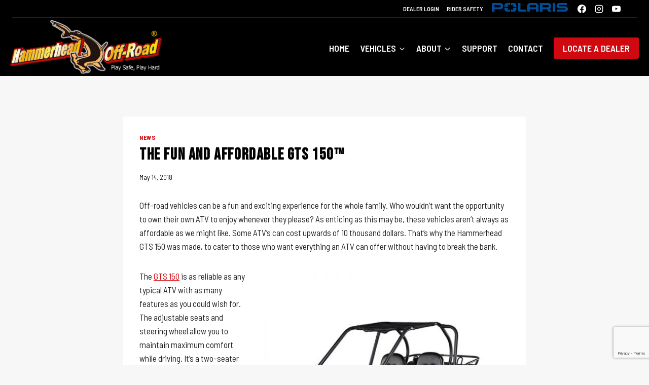

--- FILE ---
content_type: text/html; charset=utf-8
request_url: https://www.google.com/recaptcha/api2/anchor?ar=1&k=6LcyKZ8UAAAAAJQLilC1m39YH8I9ks0aas2eb9TZ&co=aHR0cHM6Ly93d3cuaGFtbWVyaGVhZG9mZnJvYWQuY29tOjQ0Mw..&hl=en&v=PoyoqOPhxBO7pBk68S4YbpHZ&size=invisible&anchor-ms=20000&execute-ms=30000&cb=wad57b14sb94
body_size: 49059
content:
<!DOCTYPE HTML><html dir="ltr" lang="en"><head><meta http-equiv="Content-Type" content="text/html; charset=UTF-8">
<meta http-equiv="X-UA-Compatible" content="IE=edge">
<title>reCAPTCHA</title>
<style type="text/css">
/* cyrillic-ext */
@font-face {
  font-family: 'Roboto';
  font-style: normal;
  font-weight: 400;
  font-stretch: 100%;
  src: url(//fonts.gstatic.com/s/roboto/v48/KFO7CnqEu92Fr1ME7kSn66aGLdTylUAMa3GUBHMdazTgWw.woff2) format('woff2');
  unicode-range: U+0460-052F, U+1C80-1C8A, U+20B4, U+2DE0-2DFF, U+A640-A69F, U+FE2E-FE2F;
}
/* cyrillic */
@font-face {
  font-family: 'Roboto';
  font-style: normal;
  font-weight: 400;
  font-stretch: 100%;
  src: url(//fonts.gstatic.com/s/roboto/v48/KFO7CnqEu92Fr1ME7kSn66aGLdTylUAMa3iUBHMdazTgWw.woff2) format('woff2');
  unicode-range: U+0301, U+0400-045F, U+0490-0491, U+04B0-04B1, U+2116;
}
/* greek-ext */
@font-face {
  font-family: 'Roboto';
  font-style: normal;
  font-weight: 400;
  font-stretch: 100%;
  src: url(//fonts.gstatic.com/s/roboto/v48/KFO7CnqEu92Fr1ME7kSn66aGLdTylUAMa3CUBHMdazTgWw.woff2) format('woff2');
  unicode-range: U+1F00-1FFF;
}
/* greek */
@font-face {
  font-family: 'Roboto';
  font-style: normal;
  font-weight: 400;
  font-stretch: 100%;
  src: url(//fonts.gstatic.com/s/roboto/v48/KFO7CnqEu92Fr1ME7kSn66aGLdTylUAMa3-UBHMdazTgWw.woff2) format('woff2');
  unicode-range: U+0370-0377, U+037A-037F, U+0384-038A, U+038C, U+038E-03A1, U+03A3-03FF;
}
/* math */
@font-face {
  font-family: 'Roboto';
  font-style: normal;
  font-weight: 400;
  font-stretch: 100%;
  src: url(//fonts.gstatic.com/s/roboto/v48/KFO7CnqEu92Fr1ME7kSn66aGLdTylUAMawCUBHMdazTgWw.woff2) format('woff2');
  unicode-range: U+0302-0303, U+0305, U+0307-0308, U+0310, U+0312, U+0315, U+031A, U+0326-0327, U+032C, U+032F-0330, U+0332-0333, U+0338, U+033A, U+0346, U+034D, U+0391-03A1, U+03A3-03A9, U+03B1-03C9, U+03D1, U+03D5-03D6, U+03F0-03F1, U+03F4-03F5, U+2016-2017, U+2034-2038, U+203C, U+2040, U+2043, U+2047, U+2050, U+2057, U+205F, U+2070-2071, U+2074-208E, U+2090-209C, U+20D0-20DC, U+20E1, U+20E5-20EF, U+2100-2112, U+2114-2115, U+2117-2121, U+2123-214F, U+2190, U+2192, U+2194-21AE, U+21B0-21E5, U+21F1-21F2, U+21F4-2211, U+2213-2214, U+2216-22FF, U+2308-230B, U+2310, U+2319, U+231C-2321, U+2336-237A, U+237C, U+2395, U+239B-23B7, U+23D0, U+23DC-23E1, U+2474-2475, U+25AF, U+25B3, U+25B7, U+25BD, U+25C1, U+25CA, U+25CC, U+25FB, U+266D-266F, U+27C0-27FF, U+2900-2AFF, U+2B0E-2B11, U+2B30-2B4C, U+2BFE, U+3030, U+FF5B, U+FF5D, U+1D400-1D7FF, U+1EE00-1EEFF;
}
/* symbols */
@font-face {
  font-family: 'Roboto';
  font-style: normal;
  font-weight: 400;
  font-stretch: 100%;
  src: url(//fonts.gstatic.com/s/roboto/v48/KFO7CnqEu92Fr1ME7kSn66aGLdTylUAMaxKUBHMdazTgWw.woff2) format('woff2');
  unicode-range: U+0001-000C, U+000E-001F, U+007F-009F, U+20DD-20E0, U+20E2-20E4, U+2150-218F, U+2190, U+2192, U+2194-2199, U+21AF, U+21E6-21F0, U+21F3, U+2218-2219, U+2299, U+22C4-22C6, U+2300-243F, U+2440-244A, U+2460-24FF, U+25A0-27BF, U+2800-28FF, U+2921-2922, U+2981, U+29BF, U+29EB, U+2B00-2BFF, U+4DC0-4DFF, U+FFF9-FFFB, U+10140-1018E, U+10190-1019C, U+101A0, U+101D0-101FD, U+102E0-102FB, U+10E60-10E7E, U+1D2C0-1D2D3, U+1D2E0-1D37F, U+1F000-1F0FF, U+1F100-1F1AD, U+1F1E6-1F1FF, U+1F30D-1F30F, U+1F315, U+1F31C, U+1F31E, U+1F320-1F32C, U+1F336, U+1F378, U+1F37D, U+1F382, U+1F393-1F39F, U+1F3A7-1F3A8, U+1F3AC-1F3AF, U+1F3C2, U+1F3C4-1F3C6, U+1F3CA-1F3CE, U+1F3D4-1F3E0, U+1F3ED, U+1F3F1-1F3F3, U+1F3F5-1F3F7, U+1F408, U+1F415, U+1F41F, U+1F426, U+1F43F, U+1F441-1F442, U+1F444, U+1F446-1F449, U+1F44C-1F44E, U+1F453, U+1F46A, U+1F47D, U+1F4A3, U+1F4B0, U+1F4B3, U+1F4B9, U+1F4BB, U+1F4BF, U+1F4C8-1F4CB, U+1F4D6, U+1F4DA, U+1F4DF, U+1F4E3-1F4E6, U+1F4EA-1F4ED, U+1F4F7, U+1F4F9-1F4FB, U+1F4FD-1F4FE, U+1F503, U+1F507-1F50B, U+1F50D, U+1F512-1F513, U+1F53E-1F54A, U+1F54F-1F5FA, U+1F610, U+1F650-1F67F, U+1F687, U+1F68D, U+1F691, U+1F694, U+1F698, U+1F6AD, U+1F6B2, U+1F6B9-1F6BA, U+1F6BC, U+1F6C6-1F6CF, U+1F6D3-1F6D7, U+1F6E0-1F6EA, U+1F6F0-1F6F3, U+1F6F7-1F6FC, U+1F700-1F7FF, U+1F800-1F80B, U+1F810-1F847, U+1F850-1F859, U+1F860-1F887, U+1F890-1F8AD, U+1F8B0-1F8BB, U+1F8C0-1F8C1, U+1F900-1F90B, U+1F93B, U+1F946, U+1F984, U+1F996, U+1F9E9, U+1FA00-1FA6F, U+1FA70-1FA7C, U+1FA80-1FA89, U+1FA8F-1FAC6, U+1FACE-1FADC, U+1FADF-1FAE9, U+1FAF0-1FAF8, U+1FB00-1FBFF;
}
/* vietnamese */
@font-face {
  font-family: 'Roboto';
  font-style: normal;
  font-weight: 400;
  font-stretch: 100%;
  src: url(//fonts.gstatic.com/s/roboto/v48/KFO7CnqEu92Fr1ME7kSn66aGLdTylUAMa3OUBHMdazTgWw.woff2) format('woff2');
  unicode-range: U+0102-0103, U+0110-0111, U+0128-0129, U+0168-0169, U+01A0-01A1, U+01AF-01B0, U+0300-0301, U+0303-0304, U+0308-0309, U+0323, U+0329, U+1EA0-1EF9, U+20AB;
}
/* latin-ext */
@font-face {
  font-family: 'Roboto';
  font-style: normal;
  font-weight: 400;
  font-stretch: 100%;
  src: url(//fonts.gstatic.com/s/roboto/v48/KFO7CnqEu92Fr1ME7kSn66aGLdTylUAMa3KUBHMdazTgWw.woff2) format('woff2');
  unicode-range: U+0100-02BA, U+02BD-02C5, U+02C7-02CC, U+02CE-02D7, U+02DD-02FF, U+0304, U+0308, U+0329, U+1D00-1DBF, U+1E00-1E9F, U+1EF2-1EFF, U+2020, U+20A0-20AB, U+20AD-20C0, U+2113, U+2C60-2C7F, U+A720-A7FF;
}
/* latin */
@font-face {
  font-family: 'Roboto';
  font-style: normal;
  font-weight: 400;
  font-stretch: 100%;
  src: url(//fonts.gstatic.com/s/roboto/v48/KFO7CnqEu92Fr1ME7kSn66aGLdTylUAMa3yUBHMdazQ.woff2) format('woff2');
  unicode-range: U+0000-00FF, U+0131, U+0152-0153, U+02BB-02BC, U+02C6, U+02DA, U+02DC, U+0304, U+0308, U+0329, U+2000-206F, U+20AC, U+2122, U+2191, U+2193, U+2212, U+2215, U+FEFF, U+FFFD;
}
/* cyrillic-ext */
@font-face {
  font-family: 'Roboto';
  font-style: normal;
  font-weight: 500;
  font-stretch: 100%;
  src: url(//fonts.gstatic.com/s/roboto/v48/KFO7CnqEu92Fr1ME7kSn66aGLdTylUAMa3GUBHMdazTgWw.woff2) format('woff2');
  unicode-range: U+0460-052F, U+1C80-1C8A, U+20B4, U+2DE0-2DFF, U+A640-A69F, U+FE2E-FE2F;
}
/* cyrillic */
@font-face {
  font-family: 'Roboto';
  font-style: normal;
  font-weight: 500;
  font-stretch: 100%;
  src: url(//fonts.gstatic.com/s/roboto/v48/KFO7CnqEu92Fr1ME7kSn66aGLdTylUAMa3iUBHMdazTgWw.woff2) format('woff2');
  unicode-range: U+0301, U+0400-045F, U+0490-0491, U+04B0-04B1, U+2116;
}
/* greek-ext */
@font-face {
  font-family: 'Roboto';
  font-style: normal;
  font-weight: 500;
  font-stretch: 100%;
  src: url(//fonts.gstatic.com/s/roboto/v48/KFO7CnqEu92Fr1ME7kSn66aGLdTylUAMa3CUBHMdazTgWw.woff2) format('woff2');
  unicode-range: U+1F00-1FFF;
}
/* greek */
@font-face {
  font-family: 'Roboto';
  font-style: normal;
  font-weight: 500;
  font-stretch: 100%;
  src: url(//fonts.gstatic.com/s/roboto/v48/KFO7CnqEu92Fr1ME7kSn66aGLdTylUAMa3-UBHMdazTgWw.woff2) format('woff2');
  unicode-range: U+0370-0377, U+037A-037F, U+0384-038A, U+038C, U+038E-03A1, U+03A3-03FF;
}
/* math */
@font-face {
  font-family: 'Roboto';
  font-style: normal;
  font-weight: 500;
  font-stretch: 100%;
  src: url(//fonts.gstatic.com/s/roboto/v48/KFO7CnqEu92Fr1ME7kSn66aGLdTylUAMawCUBHMdazTgWw.woff2) format('woff2');
  unicode-range: U+0302-0303, U+0305, U+0307-0308, U+0310, U+0312, U+0315, U+031A, U+0326-0327, U+032C, U+032F-0330, U+0332-0333, U+0338, U+033A, U+0346, U+034D, U+0391-03A1, U+03A3-03A9, U+03B1-03C9, U+03D1, U+03D5-03D6, U+03F0-03F1, U+03F4-03F5, U+2016-2017, U+2034-2038, U+203C, U+2040, U+2043, U+2047, U+2050, U+2057, U+205F, U+2070-2071, U+2074-208E, U+2090-209C, U+20D0-20DC, U+20E1, U+20E5-20EF, U+2100-2112, U+2114-2115, U+2117-2121, U+2123-214F, U+2190, U+2192, U+2194-21AE, U+21B0-21E5, U+21F1-21F2, U+21F4-2211, U+2213-2214, U+2216-22FF, U+2308-230B, U+2310, U+2319, U+231C-2321, U+2336-237A, U+237C, U+2395, U+239B-23B7, U+23D0, U+23DC-23E1, U+2474-2475, U+25AF, U+25B3, U+25B7, U+25BD, U+25C1, U+25CA, U+25CC, U+25FB, U+266D-266F, U+27C0-27FF, U+2900-2AFF, U+2B0E-2B11, U+2B30-2B4C, U+2BFE, U+3030, U+FF5B, U+FF5D, U+1D400-1D7FF, U+1EE00-1EEFF;
}
/* symbols */
@font-face {
  font-family: 'Roboto';
  font-style: normal;
  font-weight: 500;
  font-stretch: 100%;
  src: url(//fonts.gstatic.com/s/roboto/v48/KFO7CnqEu92Fr1ME7kSn66aGLdTylUAMaxKUBHMdazTgWw.woff2) format('woff2');
  unicode-range: U+0001-000C, U+000E-001F, U+007F-009F, U+20DD-20E0, U+20E2-20E4, U+2150-218F, U+2190, U+2192, U+2194-2199, U+21AF, U+21E6-21F0, U+21F3, U+2218-2219, U+2299, U+22C4-22C6, U+2300-243F, U+2440-244A, U+2460-24FF, U+25A0-27BF, U+2800-28FF, U+2921-2922, U+2981, U+29BF, U+29EB, U+2B00-2BFF, U+4DC0-4DFF, U+FFF9-FFFB, U+10140-1018E, U+10190-1019C, U+101A0, U+101D0-101FD, U+102E0-102FB, U+10E60-10E7E, U+1D2C0-1D2D3, U+1D2E0-1D37F, U+1F000-1F0FF, U+1F100-1F1AD, U+1F1E6-1F1FF, U+1F30D-1F30F, U+1F315, U+1F31C, U+1F31E, U+1F320-1F32C, U+1F336, U+1F378, U+1F37D, U+1F382, U+1F393-1F39F, U+1F3A7-1F3A8, U+1F3AC-1F3AF, U+1F3C2, U+1F3C4-1F3C6, U+1F3CA-1F3CE, U+1F3D4-1F3E0, U+1F3ED, U+1F3F1-1F3F3, U+1F3F5-1F3F7, U+1F408, U+1F415, U+1F41F, U+1F426, U+1F43F, U+1F441-1F442, U+1F444, U+1F446-1F449, U+1F44C-1F44E, U+1F453, U+1F46A, U+1F47D, U+1F4A3, U+1F4B0, U+1F4B3, U+1F4B9, U+1F4BB, U+1F4BF, U+1F4C8-1F4CB, U+1F4D6, U+1F4DA, U+1F4DF, U+1F4E3-1F4E6, U+1F4EA-1F4ED, U+1F4F7, U+1F4F9-1F4FB, U+1F4FD-1F4FE, U+1F503, U+1F507-1F50B, U+1F50D, U+1F512-1F513, U+1F53E-1F54A, U+1F54F-1F5FA, U+1F610, U+1F650-1F67F, U+1F687, U+1F68D, U+1F691, U+1F694, U+1F698, U+1F6AD, U+1F6B2, U+1F6B9-1F6BA, U+1F6BC, U+1F6C6-1F6CF, U+1F6D3-1F6D7, U+1F6E0-1F6EA, U+1F6F0-1F6F3, U+1F6F7-1F6FC, U+1F700-1F7FF, U+1F800-1F80B, U+1F810-1F847, U+1F850-1F859, U+1F860-1F887, U+1F890-1F8AD, U+1F8B0-1F8BB, U+1F8C0-1F8C1, U+1F900-1F90B, U+1F93B, U+1F946, U+1F984, U+1F996, U+1F9E9, U+1FA00-1FA6F, U+1FA70-1FA7C, U+1FA80-1FA89, U+1FA8F-1FAC6, U+1FACE-1FADC, U+1FADF-1FAE9, U+1FAF0-1FAF8, U+1FB00-1FBFF;
}
/* vietnamese */
@font-face {
  font-family: 'Roboto';
  font-style: normal;
  font-weight: 500;
  font-stretch: 100%;
  src: url(//fonts.gstatic.com/s/roboto/v48/KFO7CnqEu92Fr1ME7kSn66aGLdTylUAMa3OUBHMdazTgWw.woff2) format('woff2');
  unicode-range: U+0102-0103, U+0110-0111, U+0128-0129, U+0168-0169, U+01A0-01A1, U+01AF-01B0, U+0300-0301, U+0303-0304, U+0308-0309, U+0323, U+0329, U+1EA0-1EF9, U+20AB;
}
/* latin-ext */
@font-face {
  font-family: 'Roboto';
  font-style: normal;
  font-weight: 500;
  font-stretch: 100%;
  src: url(//fonts.gstatic.com/s/roboto/v48/KFO7CnqEu92Fr1ME7kSn66aGLdTylUAMa3KUBHMdazTgWw.woff2) format('woff2');
  unicode-range: U+0100-02BA, U+02BD-02C5, U+02C7-02CC, U+02CE-02D7, U+02DD-02FF, U+0304, U+0308, U+0329, U+1D00-1DBF, U+1E00-1E9F, U+1EF2-1EFF, U+2020, U+20A0-20AB, U+20AD-20C0, U+2113, U+2C60-2C7F, U+A720-A7FF;
}
/* latin */
@font-face {
  font-family: 'Roboto';
  font-style: normal;
  font-weight: 500;
  font-stretch: 100%;
  src: url(//fonts.gstatic.com/s/roboto/v48/KFO7CnqEu92Fr1ME7kSn66aGLdTylUAMa3yUBHMdazQ.woff2) format('woff2');
  unicode-range: U+0000-00FF, U+0131, U+0152-0153, U+02BB-02BC, U+02C6, U+02DA, U+02DC, U+0304, U+0308, U+0329, U+2000-206F, U+20AC, U+2122, U+2191, U+2193, U+2212, U+2215, U+FEFF, U+FFFD;
}
/* cyrillic-ext */
@font-face {
  font-family: 'Roboto';
  font-style: normal;
  font-weight: 900;
  font-stretch: 100%;
  src: url(//fonts.gstatic.com/s/roboto/v48/KFO7CnqEu92Fr1ME7kSn66aGLdTylUAMa3GUBHMdazTgWw.woff2) format('woff2');
  unicode-range: U+0460-052F, U+1C80-1C8A, U+20B4, U+2DE0-2DFF, U+A640-A69F, U+FE2E-FE2F;
}
/* cyrillic */
@font-face {
  font-family: 'Roboto';
  font-style: normal;
  font-weight: 900;
  font-stretch: 100%;
  src: url(//fonts.gstatic.com/s/roboto/v48/KFO7CnqEu92Fr1ME7kSn66aGLdTylUAMa3iUBHMdazTgWw.woff2) format('woff2');
  unicode-range: U+0301, U+0400-045F, U+0490-0491, U+04B0-04B1, U+2116;
}
/* greek-ext */
@font-face {
  font-family: 'Roboto';
  font-style: normal;
  font-weight: 900;
  font-stretch: 100%;
  src: url(//fonts.gstatic.com/s/roboto/v48/KFO7CnqEu92Fr1ME7kSn66aGLdTylUAMa3CUBHMdazTgWw.woff2) format('woff2');
  unicode-range: U+1F00-1FFF;
}
/* greek */
@font-face {
  font-family: 'Roboto';
  font-style: normal;
  font-weight: 900;
  font-stretch: 100%;
  src: url(//fonts.gstatic.com/s/roboto/v48/KFO7CnqEu92Fr1ME7kSn66aGLdTylUAMa3-UBHMdazTgWw.woff2) format('woff2');
  unicode-range: U+0370-0377, U+037A-037F, U+0384-038A, U+038C, U+038E-03A1, U+03A3-03FF;
}
/* math */
@font-face {
  font-family: 'Roboto';
  font-style: normal;
  font-weight: 900;
  font-stretch: 100%;
  src: url(//fonts.gstatic.com/s/roboto/v48/KFO7CnqEu92Fr1ME7kSn66aGLdTylUAMawCUBHMdazTgWw.woff2) format('woff2');
  unicode-range: U+0302-0303, U+0305, U+0307-0308, U+0310, U+0312, U+0315, U+031A, U+0326-0327, U+032C, U+032F-0330, U+0332-0333, U+0338, U+033A, U+0346, U+034D, U+0391-03A1, U+03A3-03A9, U+03B1-03C9, U+03D1, U+03D5-03D6, U+03F0-03F1, U+03F4-03F5, U+2016-2017, U+2034-2038, U+203C, U+2040, U+2043, U+2047, U+2050, U+2057, U+205F, U+2070-2071, U+2074-208E, U+2090-209C, U+20D0-20DC, U+20E1, U+20E5-20EF, U+2100-2112, U+2114-2115, U+2117-2121, U+2123-214F, U+2190, U+2192, U+2194-21AE, U+21B0-21E5, U+21F1-21F2, U+21F4-2211, U+2213-2214, U+2216-22FF, U+2308-230B, U+2310, U+2319, U+231C-2321, U+2336-237A, U+237C, U+2395, U+239B-23B7, U+23D0, U+23DC-23E1, U+2474-2475, U+25AF, U+25B3, U+25B7, U+25BD, U+25C1, U+25CA, U+25CC, U+25FB, U+266D-266F, U+27C0-27FF, U+2900-2AFF, U+2B0E-2B11, U+2B30-2B4C, U+2BFE, U+3030, U+FF5B, U+FF5D, U+1D400-1D7FF, U+1EE00-1EEFF;
}
/* symbols */
@font-face {
  font-family: 'Roboto';
  font-style: normal;
  font-weight: 900;
  font-stretch: 100%;
  src: url(//fonts.gstatic.com/s/roboto/v48/KFO7CnqEu92Fr1ME7kSn66aGLdTylUAMaxKUBHMdazTgWw.woff2) format('woff2');
  unicode-range: U+0001-000C, U+000E-001F, U+007F-009F, U+20DD-20E0, U+20E2-20E4, U+2150-218F, U+2190, U+2192, U+2194-2199, U+21AF, U+21E6-21F0, U+21F3, U+2218-2219, U+2299, U+22C4-22C6, U+2300-243F, U+2440-244A, U+2460-24FF, U+25A0-27BF, U+2800-28FF, U+2921-2922, U+2981, U+29BF, U+29EB, U+2B00-2BFF, U+4DC0-4DFF, U+FFF9-FFFB, U+10140-1018E, U+10190-1019C, U+101A0, U+101D0-101FD, U+102E0-102FB, U+10E60-10E7E, U+1D2C0-1D2D3, U+1D2E0-1D37F, U+1F000-1F0FF, U+1F100-1F1AD, U+1F1E6-1F1FF, U+1F30D-1F30F, U+1F315, U+1F31C, U+1F31E, U+1F320-1F32C, U+1F336, U+1F378, U+1F37D, U+1F382, U+1F393-1F39F, U+1F3A7-1F3A8, U+1F3AC-1F3AF, U+1F3C2, U+1F3C4-1F3C6, U+1F3CA-1F3CE, U+1F3D4-1F3E0, U+1F3ED, U+1F3F1-1F3F3, U+1F3F5-1F3F7, U+1F408, U+1F415, U+1F41F, U+1F426, U+1F43F, U+1F441-1F442, U+1F444, U+1F446-1F449, U+1F44C-1F44E, U+1F453, U+1F46A, U+1F47D, U+1F4A3, U+1F4B0, U+1F4B3, U+1F4B9, U+1F4BB, U+1F4BF, U+1F4C8-1F4CB, U+1F4D6, U+1F4DA, U+1F4DF, U+1F4E3-1F4E6, U+1F4EA-1F4ED, U+1F4F7, U+1F4F9-1F4FB, U+1F4FD-1F4FE, U+1F503, U+1F507-1F50B, U+1F50D, U+1F512-1F513, U+1F53E-1F54A, U+1F54F-1F5FA, U+1F610, U+1F650-1F67F, U+1F687, U+1F68D, U+1F691, U+1F694, U+1F698, U+1F6AD, U+1F6B2, U+1F6B9-1F6BA, U+1F6BC, U+1F6C6-1F6CF, U+1F6D3-1F6D7, U+1F6E0-1F6EA, U+1F6F0-1F6F3, U+1F6F7-1F6FC, U+1F700-1F7FF, U+1F800-1F80B, U+1F810-1F847, U+1F850-1F859, U+1F860-1F887, U+1F890-1F8AD, U+1F8B0-1F8BB, U+1F8C0-1F8C1, U+1F900-1F90B, U+1F93B, U+1F946, U+1F984, U+1F996, U+1F9E9, U+1FA00-1FA6F, U+1FA70-1FA7C, U+1FA80-1FA89, U+1FA8F-1FAC6, U+1FACE-1FADC, U+1FADF-1FAE9, U+1FAF0-1FAF8, U+1FB00-1FBFF;
}
/* vietnamese */
@font-face {
  font-family: 'Roboto';
  font-style: normal;
  font-weight: 900;
  font-stretch: 100%;
  src: url(//fonts.gstatic.com/s/roboto/v48/KFO7CnqEu92Fr1ME7kSn66aGLdTylUAMa3OUBHMdazTgWw.woff2) format('woff2');
  unicode-range: U+0102-0103, U+0110-0111, U+0128-0129, U+0168-0169, U+01A0-01A1, U+01AF-01B0, U+0300-0301, U+0303-0304, U+0308-0309, U+0323, U+0329, U+1EA0-1EF9, U+20AB;
}
/* latin-ext */
@font-face {
  font-family: 'Roboto';
  font-style: normal;
  font-weight: 900;
  font-stretch: 100%;
  src: url(//fonts.gstatic.com/s/roboto/v48/KFO7CnqEu92Fr1ME7kSn66aGLdTylUAMa3KUBHMdazTgWw.woff2) format('woff2');
  unicode-range: U+0100-02BA, U+02BD-02C5, U+02C7-02CC, U+02CE-02D7, U+02DD-02FF, U+0304, U+0308, U+0329, U+1D00-1DBF, U+1E00-1E9F, U+1EF2-1EFF, U+2020, U+20A0-20AB, U+20AD-20C0, U+2113, U+2C60-2C7F, U+A720-A7FF;
}
/* latin */
@font-face {
  font-family: 'Roboto';
  font-style: normal;
  font-weight: 900;
  font-stretch: 100%;
  src: url(//fonts.gstatic.com/s/roboto/v48/KFO7CnqEu92Fr1ME7kSn66aGLdTylUAMa3yUBHMdazQ.woff2) format('woff2');
  unicode-range: U+0000-00FF, U+0131, U+0152-0153, U+02BB-02BC, U+02C6, U+02DA, U+02DC, U+0304, U+0308, U+0329, U+2000-206F, U+20AC, U+2122, U+2191, U+2193, U+2212, U+2215, U+FEFF, U+FFFD;
}

</style>
<link rel="stylesheet" type="text/css" href="https://www.gstatic.com/recaptcha/releases/PoyoqOPhxBO7pBk68S4YbpHZ/styles__ltr.css">
<script nonce="aP4VCO_8fNO4bTm1_Yq2Xw" type="text/javascript">window['__recaptcha_api'] = 'https://www.google.com/recaptcha/api2/';</script>
<script type="text/javascript" src="https://www.gstatic.com/recaptcha/releases/PoyoqOPhxBO7pBk68S4YbpHZ/recaptcha__en.js" nonce="aP4VCO_8fNO4bTm1_Yq2Xw">
      
    </script></head>
<body><div id="rc-anchor-alert" class="rc-anchor-alert"></div>
<input type="hidden" id="recaptcha-token" value="[base64]">
<script type="text/javascript" nonce="aP4VCO_8fNO4bTm1_Yq2Xw">
      recaptcha.anchor.Main.init("[\x22ainput\x22,[\x22bgdata\x22,\x22\x22,\[base64]/[base64]/UltIKytdPWE6KGE8MjA0OD9SW0grK109YT4+NnwxOTI6KChhJjY0NTEyKT09NTUyOTYmJnErMTxoLmxlbmd0aCYmKGguY2hhckNvZGVBdChxKzEpJjY0NTEyKT09NTYzMjA/[base64]/MjU1OlI/[base64]/[base64]/[base64]/[base64]/[base64]/[base64]/[base64]/[base64]/[base64]/[base64]\x22,\[base64]\\u003d\x22,\[base64]/[base64]/Cqz45TMKpw5TDuWt7BsOmW1AqGcONLgsHw5zCk8KxNAHDm8OWwrfDihAGwoTDosOzw6Itw5jDp8OTGMOrDi1IwpLCqy/[base64]/ClcKcGsK1S8KDDsODEcOUw7DCmcOYwoPChF4tDgAdQk12asKLIsOZw6rDo8OLwq5fwqPDlVYpNcK3cTJHHcOvTkZ1w6gtwqESGMKMdMO4GsKHesOnHMO5w7ohQ1zDjMOGw7AnTMKFwq1Pw7jCu0fClsOtw5HCncKPw5jDrcO+w7hJwr9+V8O2wrVpcD/DicOPFsK4wqBMwp3CjlzCpsKXw6PDkBnChcKURAY6w6jDsihTeTl5PDpiSxgBw7/DgF1aKcOAeMKZFyApTsKyw4fDrRlgTWrCoCliG34HM1HDmn3DvlHCgC/CgMK4PsO8VsKzKMKNBcOedHg6ORNTacK4OSU7w77CqcKvfcKzwpNGw4Now7TDrsOTwq4Ow4/DvnjClMObEsK5wrUgJA4uFwPClAxRHRrDki3CumQbwpYJw6vCgRIeYMKjPMOWWcKew6vDhmRKFQHCn8OTwoAMw5gMwr/[base64]/[base64]/ChcOdwoZdZsK6ZyPDmzTCuMKWeUPCq1nCmSMjb8OcUFc2ZnnDssOjw60/woETa8OYw7PClkPDhMOyw7sDwozCmkPDlRMWRxTCpXEafsKyHcKACcOwUMORPcOwamrDlsK3F8OOw7PDqsKsKMO8w7FEFlPCllXDtwrCucOow5VNAmHCkhPCgnBNwr5ww59mw4FEQGV0wrcbCMO5w7x1wpFYOXXCgMOEw5zDpcOzwo4NTTrDtCpnI8K/TMOfw4Utwp/[base64]/fMO/wrnDrGbDhcK2TcKRFcKDw79Xw7XDszhcw67DnsOIw5nDoHTChMOHVMKYLm9yPRMJVzFnwo9YLcKVLcOSwp/Du8OJwqnDu3DDpsKKAzfCkHLChsKfwq1QGSdHwpV7w4Icw4jCv8OTw7DDrsKWZsORNHUBwq82wpN9wqU5w5bDqsOwdT3ClsKDWWbCji3CtC/Dt8OkwpbCmMOsesKqR8O4w4RpMcOTEcKBw40yZ3/DrmDDhsOQw5PDnnpCOMKxw4ATTXkxSjM1w5TChmvDuWoADwfCtHLDmMK/w4PDkcOjw7TCik5WwqvDiw7Dr8OHw5LDiipYw7lsfMOQw4TCr2A3w5vDhMK/w4B/wrvDjnTCsnHDhWnDi8OJwrfCuXjDtMKvIsObaDzCs8K4Q8KtPll6UMK9V8OFw5zDusKdVcKkw7DDqsKPbMKGw6whw4LDjMKaw4hoDXjCjcO5w459G8OpVU3DncOFIS3CqFALdMO/KX7DqzJSBMOwLcOeMMKlU0phAx4ewrrDo34cw5Y2KMO9wpbDj8OJwq4dw7RNwrHDpMOYe8Owwp9tbhHCvMOBBsOpwosLw6Ebw5DDtcOPwokTw4nDgsKdw6R2w5LDqcK3wovClcK+w7QBK1DDiMOdWcOQwpLDuXJVwoLDjX5+w5Edw78aKMK4w4I4w7FWw5/CoxBfwqLCh8OaTFrCtQtIFwMPw6x7bsKkQSgDw4Bew4TDgMOkJcKybsO4aTLDtsKYTCzCr8KdMFQfRMOhw7LCunnDi00aGcKpTkHCjsO0Vg4WbMO1w63DkMO7aGNJwofDnRnDucK9wr3CosO/w44ZwpjCoz4Gw6VWwqBAw4I4eAbCqMKcwrsWwrRlBWtQw7VeFcKNw7rDtQ8AJcOrecOKM8Kew4vDicOvGsKwE8Oww7vDujnCr1TCkTvDr8KiwonCocOmDF/DuABTb8Ofw7bCs0V1IyVcT09yTcOCwqtoKB4lBGNhw5huw5ENwrRvDsKsw6MXL8OIwoEjw4fDgcO7Hi0BIi/CnydewqXCn8KIN3wXwpVpMsOkw6rColfDmTs3w5cjOcOVO8OVAALDoS/DlMOewp7DqcKkfhMGZXAOw6Iywrx4w4nCvcKGFGjCoMObwq0zBGAmw75owpvCgcKgw7BvRMOvwpvChzXDvH8YBMOUwq0+XMKsXRPDs8KEwpMuw7vCnMKGHBjDgMOVw4UcwpghwpvCrQMRd8K/LjVyQF3Cn8K0GkcuwofCk8OaOcOAw4DDthEWJcKYYsKYw4HCvlsgeSfCpRBMPcKmN8O0w4FgI07CsMO+SztFV1tVYAYYCcOFPDjCggfDtFoMw4LDl2tCw6lSw77CumnCjHQgE03Cv8O4eH7Clm8Tw4XChmHDnMOVDcKkNwokwq3DmE/DoUl0wpbDvMOlOMOFV8OFw4zDv8Kuc1cHa3HCrcOLMQ3DmcKnEcKKbcKcbBnChlUmworCmhnDgGnCoxFBwoLDicKAw43Cm0xnHcOUw7YwcApawroKw6puH8K1wqApwqJVHld6wrh/SMKmw4HDtMOlw6AMEsO0w7rCkcOVwrQmTDPDtsKaFsKobAzDkgENwqnDrmPCgAlHwrfCgMKjC8OLLnPChcOpwq0XIsKPw43DszY4wocCP8OHYMOAw5LDscOkPsKgwpB+FMKYPMOlAjFrwq7Dk1bDtX7DsGjCp1/[base64]/Dp1ACwqI8w4U8X18AfsKOw6Z/w61BTsKxw7YzMsOXLMKDLlTDvsOUOhViw6DCkMOoeQIDK2jDt8Otwqt7W2sZwo4QwqbDmcKcdMOmw5Zrw4vDlHrDrMKowobDr8O9ccOvZcOXw5/Dr8KITsKdSsKmwrnDgz7DhF7CrVNMFCjDv8OZwqjDkSnCksKKwqd0w5DCvV0tw7HDvC8fcMKoc3rCqE/DnzrCiz/ClMK8wqkFQsKxRMOaOMKDBsOtwpbCosKVw65Ew7Y/w65QTCfDqHXDm8KFTcOZw4NOw5jCo1TDgcOgJ24THMOBaMKBA2TDs8OJLStcaMORwqYNClvDpApCwqUhKMKpZXwBw7nDvWnDr8OqwptjMcOWwqzCk3NTw7pSXsOfLS/[base64]/[base64]/WwTCpQDDocOQYnJKRsKHD8KMw4zDumx/wq/CtBfDvBnDo8O/woMwVGTCu8KsdBd9wrIawpMww7TDhcK4VR9mwr/CocKuw4MlTmPDvsO0w7XCgwJLw4DDl8K8FUBpXcOLJ8O1woPDvj3Dk8KWwrnCosOFFMOcXsKnAsOgw57CrW3Dgk9ewpnCimFELmxjw6M+Q2J6wqHCsnnCqsKpAcKNKMOJTcKJw7bCmMKKPsOiwoPCv8OTaMOMw4nDn8KefgPDjjHDuE/DiQtdQAofwqvDkCzCu8KVw7PCssOlwrVmOsKXwpd1EDUCwqx2w4UPwpfDl0ZPwovClQs/MsO5wpDCjsK4b1LCqcKiJsOKHsKNPhEqTlPCt8KqfcKEwp5Bw4fCvBpKwoZsw5bCgMKgFD57MQtZwqbDmV3DpGXClkjCn8O4FcOnwrHDqCTDmsODTR7DlEd4wpc/[base64]/[base64]/ChMKZw70RJsKzw6PCrsOPAcOkw6hbK8KXw77DtsOrbMKjTSrDiEfClcKzw7J2Jx4IQMONw4TCv8Khw69jw5gIwqQiw6k/w5hKw69JXcKwV1M7wo3CqMOawpXCrMK1VAR3wrXCucOXw51hciTCqsOtwpU6eMKbSgkWAsKzJwFGw7RZPsOaXXFZccKLw4Z/EcKtVgvCkHYbwr12wpzDl8O0w6vCgWjCqsK4PsKnwpjCnsKUY2/DmMK5wpzCsTHCoHsXwo/Dqx9cw6BJY2/CqMKawp/DmmjCj2/ChcKXwoBBw6k5w6gdwpc9wp3DmysFAMOTXMOWw6PCpC5uw6piwqMNBcOPwo/CvTrCtMK2HMOAXcKNwrrDkkjDtwdDwpDDh8O1w6kawoFCw6/CrMO1QALDnkd5Q0/CqhnCqyLCmmpADwzClsKhdyFawo/[base64]/woPDi0/Dg05Cw5dUE8OaCUjDk8O4PcOGURPDpCEiw7XCt0DDnsO/w7jCikJFBCrDo8K1woRPXsKWwoQFwqfDoR/[base64]/[base64]/wo9hwpTDv8K4w51kwqsgNydJw4wKMwLCv8O8woYPw5/CuRUiwotAfi1yA3PCpFo+wqPDgcKfNcKfJsOYDw/CuMK8wrHDpcKqw59qwr1uZAzCuSTDjTVjwqnDs2N2MXHCrgFFCkApw4jDrcOsw6Qsw4nDlsO1IMOSRcKOMMKrZhIJwpjCgj3DgT/CpzfCokfDusKmMMOfAXpmARJ/[base64]/Cq8KGS3HDkcKkwrnCvRTDtMKHwoXDtjMtbUUZw73DvcOwCl4Yw712ISMlNSXDkQ4Cwp7CrcOrBXQ6QjBVw6DCoRXDmBzCi8OBw77DsBlow7Zvw4EddsOGw6LDp1Y4wpEpX2dKwpkCdsOnODPCowc1w5sFw7/CtnZ4Kh98wp8bAsO2I2UZBMOPXcKvGm5TwqfDlcKPwpB4DkDCpQDDqmTDgVBGECnCix7Cj8KiLsOmwqQmVhg7w5AmFnPCii1Tey8oBA9oCSc8wqVTw5hWwokhLcKgV8OMbUXDtyt+InfCqcOQwpTDg8KNwqB7dMOUCGXCsmXDpHFTw4BwesO2TA9Hw61Cwr/CrMO9w4J2L04aw78eQnLDucOpQXUXXkgnZE9tbxJbwqV4wqbCtBI5w7AQwpwCw7ITw6ZNw5w7wr48w5rDrQ/DhkRjw5zDv2lgJSUcelozwohiKBcsVmvCmcOEw6LDikbDt2LDkgPDkFIeMlVbU8Oxwp/[base64]/w5s7wqrDoUU2w5Q0wqRhPmDCjcKmwr0Iw4M8woROwpVtw5Z6wrkwMwIxwrvCi17Cq8KLw4bCvWx/PMO1w6TDicKVbE9JOG/CkcKBTnTDjMOfRMKtwrfDvD8lNcK7wph6GMOMw5MCEsKJB8OGeEtDw7bDrcOwwrDDlg8nwqgCwqfCqH/DksKmR2pqwot/w4JIDRPCocOzUmjCoygFwo4Gwq0RS8KqESQfw4LDtcOtDcKlw5Njwo5naywIci/DpnokHcOjQAnDmsOFQMKTSnA3CMODEsOmwp7DhC/DucOCwqcNw6oULGB5w4DDsyw9f8O9wosVwrTCi8KiI0Mbw6zDkhw+woLDlQkpAyzChFnDhMOCcEFcw5bDtMOVw4EIwrXCqHjDmXbDvE3DlGB0fgzCkcOwwq1wKcKBEDlZw7EIw5MYwqbDqCEQGsKHw6XDusKzwobDjMO/PMKuF8ONBMK+ScKFHcKLw73DkMOwaMK+RGhnwrfDscK9FsKBbMOXZTnDhTvCscK7wpTDosOLFnBQwqjDksOOwqE9w7/[base64]/CkXxXwqh6wpTCgD3CribClD8NRlXCpcOIw6PCusKVbF7Cv8O0QVEBHn8tw7jCi8KwOsKoOzTCkMObGw0afyQbw69JccKIwrvCosOcwoR+AcOwIzMnwpfCmiNvesKswp/CsVg+Ux5Pw7DClsOOKcK2w7LCsTImOcOcGA/DnV7Dqh1Yw6khTMOGcsOIwrrCpiXCnwoBEsOEw7N/[base64]/CvmkJNsKawrp8w6NNBsK7w5rCksKIAnHCksOVa37DncKXCm3DmMKYwpXDsW3CoTvCvsOpwrJEw6LDgMOrKGHDswXCv2XDscOawqLDiiTDr20Kw5MpIsOiRsONw6XDvzDDmxDDuWfDsRB1WAEMwqxHw5/CmgY7S8OpM8KGw7JNZWsXwrwealbDuy3DncO9wrjDlMK1woAMwpRSw7oBb8KDwop0wq7DvsKpw5sew6nClcKGQsOfW8KzBsOMHik4wq43wqRjIcOxwr85UCPDqMK1IsKyfgrCo8OAwqrDlDzCkcKrw74Pwroywp9sw7rDozB/BsKdbgNSWMKiw5RYNDQnw4DCqj/CiR9Pw5zDlm/DuE/[base64]/CnBPDrlfDrR4vwrnCusOXS8Kjw7ELwrVgwpTCiMKVDT95BChFwrPCl8Kbw74uwqPClUfDhzgFAmzChMK8QjDCpcKWCmzDhcKZBXvDsinDqMOmDyXCiyXDj8Kmw4NWWcOXQndKw7lRwrPCiMK1wohKKR06w5nDnMKFLcOnwr/Du8OTwrRSwpwbbhpqBCfDsMK/MUTDrcOHwoTCpEfCr1fCiMKSIsKpw6NzwofCjV5WEQcOw7LCgy/DpMO1w6LDiEwAwrk9w50eYsOKwqrDnsOSBcKbwrtlw5NSw78US2t1BxHCvm7DnWDDhcOQMsKLIwMkw7NJNsOBVytFw7nCp8KwQGvDucK3Iz5dF8ODCMODCnfCtD1Lw61HCV/Dqiw1EUzCgMK4AcObw4zDuXggw4Ixw64TwqbDgmMEwpzCr8OJw5VXwrvDgMK7w5kuT8OvwqbDuh4+f8OtCMK/XF8Jw7oBCSfDncOlZMOKwq1IWMKFdyTDhF7CtsOlw5PCscKgwqpFLcKtSMKWwpHDusKAwq5nw5PDvA7CqMKjwrlzTyVPHBMJwozCoMK2QcObVsKNZDHCpQjCtsKQw7opw4UGK8OIbUhpw4HCpcO2Z3JBKivDj8ONMFHDtWVjR8KjN8Ktfg8jwqvDg8OnwpDDuXMsC8O/[base64]/Ci8K/wqzCh8KVw4TDmsKlw53DmMK/wrV2dmHCm8K8GVwkIMOMw4Bdw6PDtMOxw57DpVTDlsKIw6nCpMOFwrFEZsKfAyzDlcKBVMKHb8O/wqvDkDpLwo1Uwr5ueMKEBw3DrcKSw6DCmF/DpsOVwrbCsMOASEEnw73DocKlwpDDqTxrwr1/[base64]/[base64]/[base64]/Ct8OLw7nCslxKw6HCrXTCrAzCocOzeCvDjndFw4nCqDojw5/[base64]/DkBbDncOnwp3DvHVwU8OewrYaFMKqwqjCnGdRPFLDs1Qcw5HDn8Kbw7QvWXbCth56w6TDpm9aLlzDvjpib8OEw7pVS8OWMCxvw7LDqcKKw5vDgsK7w5zDoyrCisOEwqbCsxHDicKkw63CqMKDw4NgIDfDusKGw5HDm8OnEUwiKT/CiMOgw60ac8OJeMOww6pDasKiw55AwofCpcO8w7HCn8KcworChSPDsTnCj3jDrcO7TcK7RcOATcKuwrDDs8OIFnvChF9Pwpk/wrQ1w4zChsKFwo0uwrvCo1s4cFwJwqA/w5DDnDzCvmlRwpDCkjwjAHLDkFlYwovDsx7DhcO3Szp/QMOLw6PCjMOgwqAnYcOZw5vCqyjDogfCv09kw6FlegEXwp96w7Mgw4YBTMKDTj/Di8OZCyTDplbCmzLDlcKBUwsTw7vCu8OPUWfDmMKDRcOOw6IYaMO7w545W0wnYQ8Owq3Cs8OoccKJw4zDksK4UcKWw60OB8OHE1DChUvDty/CrMKSwo3CmiQgwoVLOcKlMcOgNMKFEMKDfx3Dm8OxwqJlKTbDgyh/w6/[base64]/[base64]/AMKywqRmf8Kzw7LClGpUKgLCqcONUDB1w4N3w5/[base64]/wpbDn8O2eFLDhGwVwqIuw6XCiHlIwrp2YwnDlMOFJMOqwpjDjRRxwqYvC2DClQ7ClFwEeMOUMh7DnhfDsVPDncKtf8O7VEbCiMKXNGAtKcKCLmPDt8KeUMOcNsOCwrBJcB/DoMOTH8OQP8ONwrHDq8KuwoTDqWfCiW1GYMKpeT7DocK+w7RXwqvCgcOCw7rCsRYvwpsVwrTCiRnDjilTRBlCSsKNw5/DucK5WsKHWsOGF8ObVikDbEV2XMKAwrlzHyDDhcKjw7vCvmt9wrTCp1sRd8O/GHTCisKHw4/Dp8K/ZAVjTMK9KFvDqhZxw4jDgsKWN8O3wo/DpB3Dvk/[base64]/DgHLDjxjDo8O4T8OabFLDpAZsBsOqN0oww6bCtMOYdDLCrsKJwoZPHyrDu8OrwqPCmcOEwp8PQGjCtFTCgMKVNmcSI8OcAsOlw7vCqMK8RVIjwoFbw4/ChsOPK8KNUsK4wqodVhzCrm0Ud8Oew5xUw7/DqMOuT8K9wqDCtiNFVHfDjMKbw5jDqT3DhMOPP8O7K8OVbR3DtMO1wpzDm8KXwoTDkMKCcxfDqzo7w4QALsOkGsK+SgbCozUmYxQJwrPCjnofVRg+R8KvBcKEwps3woVJf8KiIxHDjkXDssOCTEPDgEx8GcKBwpPCsnfDo8KBw51jWhbCscOswp/DtkUSw7bCsHzDs8O7w7TClDfDnBDDvsKZw5dvJ8OsHcKRw4p5XnfCpRh1c8O6wrZwwpfDp0XCiB7Dj8KLw4DDsBXCqMO4w7LDscOWEHAJVMOewo/CqcOKF2bDlEHDpMOLY0PDqMKPC8OAw6TDi1fCiMKpw4zCmwQjw4Inw7TDk8OWwrvCpzZlOjrCiwXDj8KbecKCBCceHwoNL8K6wq8RwpPCn1M3w41twqpFHUpbw4ZzABXDhD/DnQJ5w6oIw4TDosO4YsKDNlkqwqDCqMOaBgl6wr0/[base64]/CjMOOLDTCnsKNb8KgwobCjhtNIcKHw5/CgcKHw7rCuGPCo8OzCw5yWMOcM8KKaydxbsOdeV3ChcKWUQIZw6ZcIHVdwqnCv8Okw7jDqsO6HDlrwqwrwpVgw5zDpxVywoVEwrPDucKJG8Kuw7rCsnTCocKtIS0AUMKZw7HCpCcTYyvCh3fDu3oRw4rDvMK9TCrDkCApJMOywqjDkl/DvcOdw4RhwodvdRgMdCNIw7LCj8OUwqpnAT/DuTXDusKzwrHDq3TCq8O+OwfCksKuEcKPFsKuwojCh1fDosK1w4vDrADDicOcw6/DjsO1w4xUw40JbMOWcAvCmsOGwpbCpVHDo8O0w63DhHo5BMOewq/DtivCryPCkcKcCBTDvyDCoMKPHEXCm18AQMKbwojDtTMwci3Dt8KJw7gNfVk0wqHDrBrDiEl2DF9gw7bClxwVbEtvEwTCl3BcwpPDonPCkxzDjsK+wqDDolUlwrBgTcOxw4LDk8K5wovDlmMsw7V6w7fDicOBBjENw5fDqMOOwoPDhATCtsOYfBIlwpJVdyMtw5/DjDEUw4xIw7I/B8Ona0dkwpNuccKHwqgnAcOwwpjDjcOawpINw6/Cj8OVQsKEw7/Dk8O3F8OWZsKRw5wTwrnDhwZKG3fCvDwSPTDDj8KEwrTDtMOAwofCgsOtwrfCoU1Kw7nDhcONw5XDiTlrD8OyfXImYCHDnRjChFrDq8KRaMOiQzVAF8Opw6t6e8KpBcOJwp4RN8KVwrHCr8KJw7k/W1YaflQGwp3DjioqR8KEOH3Dk8OdWXrDogPCv8OOw5APw7fClsOlwoFGUcK/w78KwozCgjnCs8OfwodIYcOnUDTDvsOnchlVwodDaH3DqMKqwqvDisOww7lfbMK+Anggw7cfw6lzw5jDhz9YDcKhwo/DssK6wr/DhsKewofDjCkqwo7CtcOCw5x+A8Kdwptfwo3CsUvCv8Osw5HCiFtvwqxIwoHCo1PChsKywr05YMOWwrXCpcOrU1HDlD1jw6/[base64]/w4hIHGPClWwLwpbCpil2WhRcw4HDuMKOwr8vCHrDisO7wo0/fAFHw5lVw7hfC8OMTDzDgsKKwoPCtxZ8DsOywqt7woYNIcK5GcOwwox6KFARMMKGwr7Cj3fCp1MEw5AJw4DCjcOBw5NsGxTDo3dNwpFZwq/DncKOWGoJwqzCoU0SIjsqw4bCncKKLcOHwpXDpcK1w6PCrMO/[base64]/CnsKfw5PDh3oRwr4BIGDCk8OmwoNGwr9+w5k9wqjDnGjCvcONUzfDhWUPH2/Dg8Oew5/[base64]/CmcOnw6IzwpgAwqcFYcOOwqzCjARWwqF+QEhZwqlWwr9lKMK8Q8Ogw6nCisOFw4xzw5vCucOzwrPDtsO4TSrCoQTDlwl5UhVnGGnCo8OJYsKwXsKcXcOAbcOHX8OeE8Ojw7jDvAkCSMK/SD4Aw7jCiUTCqcONw6vDoWPDqQ56w7F7wqrCkn8owqbCqsK3wofDpV7Dj1fDiGfCq3kaw7PChXwSO8K1UjLDlcK0WMKhw7TChx5PRsOyAhHDuFfDogBlw5Yqw77DsgDCg03CqV/Dmnd8CMOIOMKcLcOAf2PCi8OVwpJew4TDtcOzwpPCsMOawo7CmcONwpjDgMOwwpcpVw1uF1TCs8KgG2R3wqMTw6MtwoXCkBDCu8OoIXzCsyzCiG7CjXJFWC7DiiYLanU4wpE/w7YaWy7DrcOMw47Dr8OmPDpew6pGEMKAw5sRwplxF8KCw5/CgzQcw6xRwrLDniNyw4xfwqrDtTzDs1nCt8OZwr3CuMOIa8Ovwq/CjmkGwqYWwrtLwqteT8O7w5IUBWJyUhnDrmTCs8KEwqLChQXDs8KOGDbDssKsw53CiMOsw6XCvsKewp4CwoMWwpN4YT9Zw5g0wp4+wrHDnivCsl9jOzdfwrDDiRVdw6vDvMOjw7zDuB8gE8KIw5Mow4/CqcOpesOGFlLCohvCu3fClDASw58HwpbDszQET8Kxa8OhWsKVw7gFKTkUFCfDusKyc3Qrw57ChVbCl0TCl8OqEcK0w5E+woRJwoMTw53CiwPClQZ0VgMyXSfCjBbDoj/[base64]/GsKDe8O+YRVTw7UTw6sSwr1Uw5ltwpIPwojCr8ORI8OgXcKFwoRdT8K9QMOqwp9Xwp7CsMOYw7DDrmbDl8KDbQ8fa8KUwpbDmMObL8OjwrLCkgYow4smw5Zlwo3Dk2jDmsOsS8O0QcK/acKdJMOGF8Oww77Cr3DDscK2w4PCvkLCp0nCq2/CpQjDu8OWwoZzD8O7N8KcPcKkw6F6w6YcwpQKw5pvw4sDwoBrWHNeLMKZwqMUw5XCnA4wOTENw7DDu1kjw6kjw4UQwrvCnsORw7XClh1Yw4oLLMKUPMO4RMK3YMK7aXXCjhdkSwBPwofCgcOFecOUCiTDicKka8OTw4BSwofCj1nCj8K+wp/CnlfCisK0wr/DnnzDnXXCrsO4w5HDh8KQOMOCPMK9w5RLYMKcwqMCw4HClcKca8KSwrXDjFwswoDDrxhQw6JTwpPCgDAHw5fDsMKRw5JfKsOyV8OwXzzChyV5cjEFNMO2Y8K9w5gZD3/DjTTCsVnDr8OpwpzDmwBWworDiyrDp0LCp8OiTcOhL8OvwoXDs8OMDMKbw7rCkcO4ccKEw6BhwoAdOMOBKsKvUcOKw4wKVBjDiMOvw7HCtWBwBx3CvcOtdsKFw5lWEMK6w5LCtcKUw4fDqMKAw7TCpA/ChMKjXsK7LMKjW8OQwrM3EMOXwpoFw69Ww7A+f1DDscKcbsOfCynDosKCw6vCmlJswo8gLmkdwrPDgAPCiMKWw44XwqlUPEDCjMO3S8OxUggKOMOvw7jCim3DuH/CscKeXcK0w6l9w67Cuj4Qw5cxwqjDssOdQyAcw7NNTMKqI8OAHRJIw4LDhsOzXSxaw4/[base64]/w7tYHBMdBF7Du35VYDnDswLDuyBbaMKAwoPDsHfCqXUZI8KQw7wcAMKlNh3Cq8OAwo90IcKnAgTCrsOdwoHDrsOPwqrCvxLCgRc+Yggzw4LDjcK5HMK/Ul5/EMOlw6pbw5/CsMOLwo7Dk8Kowp3DkMKUD1rDnnAqwp9xw7fDgcKuYR3CmQNCw7Qlw4DDt8Ogw6rCnxkXwovCiFENwp92BXzDhcKxw63Co8O/Ih9Pe0RNwozCgsOGNHLDgR5JwqzCjTNKwqfDusKiO2LCtEDCpEfCrH3Cs8O1EcKfwpo9BMK4ScODw54Qd8KTwrx9WcKOw6ljXCbCj8KpZMOTw7t6wrpbP8KUworDmcOwwr/[base64]/w4/CoWLDhhzDk8KPTsOQaXQEw5PDmcKUwrUoRWdzw63Dll/Ds8KnCMKbwoFmfz7DrG3CuT9FwqR2Ig08w71Xw7DCoMKdAWnDrkHCncOgOSrCrD7CvsODwo1aw5LDgMOyEnzCtHY2MyLDuMOpwqPCvMOtwpNAXsOra8KJw591ATFvIcOHwoU5w6VRF2IXBDdKesO2w48QVSQkb1vDv8OOI8O7wpbDtEfDv8K/WiHChTDCjH9FcMKyw7knw7zCscK4wrN5w7sNw5wzEUQkLWsGC1nCrcKdZ8KQXHIBI8O7woUdRsO0wqNiUsOTBzJDw5ZqE8OFwprCr8O2TAtKwqVrw7LCi0/[base64]/[base64]/DolJhEAsvwrsWwoI0LghkEQAaw7XCv8O/[base64]/[base64]/LsOeM8Kxw5MFXMOIwpJpwpZjw5p8w6U4OcOQwp3CvzvCo8OaaUs5eMKowpjDknBKwqdPFsK+NsONb27Co1FkFWfCiB9ww444W8K+DsKNw7/CqCnCmzzDocKEW8OowrDCl0rChHHCoGDCiTVOJMKzwq3CqHUEw7tvw6zCgX98PmxwMFwEwqTDnx7DhsOVdkDCu8OcZBd/[base64]/CuGBIeiXDgGtmHFHDhGgzw6UAGyrCgsOSwqjDqDVWw6RAw6DDssKowrjCg3vChMOZwrxFwpTCn8OBOMK3IBcUwp0CMcOlJsK3TBYdeMKywo/DthHCgGsMw5xQLMKcw4/DoMOcw6NacMOow4zDnmrCkHEkB2sDwr9YAn/CjcO5w79JKxtGYV0iwpRPwqsND8K3QGtgwqMew4tIRCbDiMO+woZjw7DCn1t4asO4ZHFDHcO8w5nDgsOuJMK7JcKgXcKYw7AbC1MOwo1KBFLCkwbCjcOlw6EgwoUZwqQ9J0vCqcK/RBs8wpDCh8K9woYowpzDn8OIw5ZnQg4/woYqw53CscK1RcOMwqhpaMKxw6cVNMOFw4tqET3ChXbClATChMK2b8O9wqPDiD57wpQkwpcrw4xyw4ltwod9wrMGw6/DtyTCgWXCkhbCrQdrwo1SGsKVwpxUdRpPAXMgw695w7U9wpXDgRdIZMKYL8KyTcOvwr/Dq0BDS8O0wqnCvcOhw5HCu8KWwonCpyVfwoBhTgvCksKTw69ED8KDWGVxw7U0asO+wrPCm2QZw7rDskzDtsOhw50ROyLDgMKmwoc6SzbDjcOTB8OLTMOfw4ILw64NKhLDkcO+O8OuOsK2IWDDq2Mlw5jCrMO6J0HCs2/CrShFw4bCgS8cLMOzPsOVwovCi1kqwovDlkLDs2DCl0jDn2/ClTDDqcKCwpEIecKVXXfDrC7CoMOhRMOVSXLDpRvCs1rDrWrCosOJIC9Bw6tGw73DjcKKw6jDt03Cg8Omwq/Cr8KifhfCuC3DpcOOFsK5ccOsZMKDVsK2w4bDrsO1w4JDeGfCsRjCosOBbMKpworCvMO1QEZ+VMK5w4QbLwddw59VKi7Dm8K4BcKww5ofbcKcwr92w63Ci8OJw7rDo8ONw6PCvcOOVB/Co3oPw7LDlzPCnFPCucKWHMOlw49pJ8KIw4tEfsOew4JSfWEWw5lIwqvDkcKTw6jDt8OrWxI2WMO0wqHCs1fCuMOZX8KKwobDrMO7w6jCpjbDoMOowpdJJcOMDV4XN8OVLF/DpEA5XcONJsKJwrchHcODwp/Djjd1LkUnw6A0wovDvcKPwpHDqcKSFgZLR8K9w7o5wqPCtF9pUsKwwprCqcOXByt8NMOmw4llwqLCo8KTI2rDrFrDkMKUw6VSw5TDo8KhX8KLERrDssOgPGHCjsO9wpvCpMKWwrhmw5rChcOAbMKCScOFQXfDhsO4WMKYwrg+Zi9uw7DDhMOYCG8VPcOAw6wwwp/CusKdCMOxw607w7YqTmlVw7x5w79kKRxmw7AMworCg8KgwrjCksKnKHDDo3/Dg8KTw5cAwrtFwpxXw64qw71fwpfDscO6b8KiU8OobkwMwqDDoMOEw4HCisOlwpp8w6PCkcObfid5NMKjfcKYHkcfwpTDrsO2KsK1ZzgVw7fCjz/CpHR6CcKoSRUVwpjCj8Knw67DhgBbwrEBw6LDkCfCmxnCg8OnwqzCsV5jYsKkwp7Cvi7ChjAewrwnwrfDp8K/BCllwp03wrzCq8OYw4Z7IWrDrsOAAsOlM8KQDX4BRiETEMOew7QdEwrChcK3HsKWSsKrw7zCrsOMwqtvH8KOCsOeG0VPacKJesKZP8KMwrkJTsOGwqrDo8OiU3bDiAHDncKNF8K+wrEfw6bCiMONw6TCv8KHFG/DosK7JlPDhsOsw7zCssKZT0rCkcKpbcKNwoowwoLCvcK5TT3CiEt5IMKzwofCoyXCg3wETifDkcKPTlXCtGrCqMO2Cy8PJ2LDoxrCiMKQew3DgWnDrMOWcMOgw54Iw5TDhsOUwqlQwqzDsBNtw7zCuA7CgEXDusOYw685cibClcKfw4fCpzPDgsKlT8O/wqgMZsOsQm/CoMKowrXDsmTDv3dqwpNPSGoaRhQ9wok8wqHCq39yLcKhw4hYKsK+w4nCrsOUwrzDlSRqwqUmw48Mw6hDczrDgHc9IcKwwovDhQHDhwFdDGHCm8OVLMOaw5vDiX7Cj3dsw4hOw7zDjw/Cq17CncO8TcONwroifV3CqcOtSsKBM8KXAsOFDcKtTMKOw6fCq0h+w7BTfHg2wqpUwrQwH3cBPMKgA8O0w4zDscKSMFbCmWtQWBbClQ7Dq1/DvcKhPcKqCkzDlSUeTcKLwpXCmsKGw55sCWtdw45BSiTCiHk1wpZ3w6o6woTCknnCgsOzwqvDj3vDj1VGwpTDosK8fMKqODbDosKjw4A3wrPCgUQUT8KoMcOjwpEAw5p3wro9K8KtSSU/[base64]/DkWzCncKaM8KdaWxDSMKgwpJDWsOmLjdLY8ONdx7CixISwpl7ZsKYADXClzjCqsKkP8Ohwr/Dt37Dr3HDngJ/O8Oxw47CmH5aRFbCgcKvKsO4w4Auw6haw47CksKRTVcYDEdZNsKIQMKGAcOrVcOaWTclJntow4MrbMKef8KrY8OjwrHDv8OhwqJ2wovCkz4Ew6oOw4TCncKgbsKkOGEew5vCmRYeJn8dRFEmwp5tQcOnw6PDshXDvm/Cl28nKcOFC8Kpw4nCgsKoHDLDqMKIGFXDrsOUXsOrUiR1F8ObwpXDisKdwonCv1jDn8OPE8ONw4rDm8Ktf8KuMMKEw49aPkMZw6LCmnLDocOrXUnDtXrCvmQ/w6rDqzZDAsKYwpfCsUXDvhBdw606woHCrUnClDLDiAHDrMK2TMOdw7VTNMOUfUrDtsO+w77DtTIqY8OLwpjDj3XCiH9uYMKGKFbCn8KZIhzCtCHDgMOgEMOiwqFaHCfCvSXCpSh2w7PDrkbDmsOCw7ISNig1GQRCFl0VPsOgwogvd0fClMOuw7/CmMKQwrHDjmnCv8KywrDDqcO2w4sgWGTDkWMOw6DDgcO2IcK/wqfDvBXClkIFw7YnwqNHVsOJwpjCm8OCazRKJTjDsClcwq7Dj8KXw7l+Sk/DhlUCw49yXMO6woHCm3VDw6tbc8O3wr85wrc7URJvwokiLR8aOzLCiMK0w782w4jCtWNkGsO7XsKawqV4Wh/CmBovw7QxOcK4wpt/IWzDtsOywo4mflA0wrrCnVI/[base64]/DncOLw7Buwoodwr5Fw6zCrhlOHRFpJh9LYsO2UsKaTcKKw5jCucKBX8KBw49awpokw5EMaFjCsjBFDDbCpCTDrsOQw7TCgC5RVMO1wrrCncKKf8K0w5vCpBF2wqHCpG8cw6BKAcK9B2bCg2BEYMOXOMKxKsKqw7V1wqdPdMOuw4vCq8OTDHLCgsKUwpzCssKiw7p/wo8fT083wpvDvEApMcKiV8K/[base64]/CqA88E0XDhMKJMH0EdXFZwpLDjcOfAMKTwpIew7lWACxAI8KdAsKkwrHCo8KHG8KbwpI1wq3Dvi7DiMO1w5fDqnMVw7gTw6HDpMKuI0EjBsOkCsKWccODwrMgw7cjAynDhDMOfsKswps1wpLCtDDCiQ/CrCnCkcObwpbCs8ODagorU8KRw6nDosODw5fCosKuDGTCiVvDtcOqYsKPw71hwqbDmcOrwoVEw6B/[base64]/Cu8OIaRPCqznDljnDkX0kWm/DucO8wqFUBmDDrVlXcFhgwqNCw6/Cjzhba8Kzw4x6J8OhYmhww6YAN8K/w5sswokKIG5IUcOawpVBYHjDlcK9DsOLw5EiHcK/wrQOcXPDtF3ClgHDuwvDhW9Lw60ycsOQwrQ+woYJYVrCncOzMMKPw6/Ds1nDiFRew6HCsk3DoVPCpMO9w4nCrzpPfnLDtcOtwq5/wox6F8KdN1HCmcKNwrHCsjANAyjDiMOpw7R/MGHCqsO4wo1aw7LCoMO+T3g/[base64]/DvFc6XCBdaMKEXw7DgMOWw6Bfc8OTRsOtwofDjz/Co8KFXMK1w6EDwpMMNiE7w6JSwoYiOcKzRMOrRUtnwpvDo8OYwojCtMO/M8Oswr/DtsOJRcKRLH7DsG3Dlk/Cu2bDmsK/wqPCjMO3wpfCjC5mNiANUMKnw63CghRuwo8eRxrCozDDj8OewrHCqhjDvgHClcKbw7zDmMOcw7zDiiB4UsOmRsKUEjjDjCXDqWPDkMONHDrCqjFLwol7w6XCj8KpJ0JYwp8ew6XCrmPDhF3DoRDDu8OjAwPCqXQVOkcMwrBkw4HCs8ORVThjw60jQ0ciWHMQOjvDpsK/wojDtk3DjHJKMxpcwqrDq1jDgAzCnsOnAFfDqMO3fTDCiMKhGyktHi9IJHFfNFPDtDBUwrUdwqQFCsOATMKfwo3Dky9CKsOpX2XCv8KUw5fClsOpwpTDssO3w4vCqDnDs8KpFcKWwqlTw7XCrG7DkVnDvnwaw4VlacOhVlbDkcKow4BldcK5FGDDpAgUw5/[base64]/DrwFvGV8ww5Rdw7jDjsOiJ8K+w5bCv8OxK8OWMsOCwr8jw7DCjm9hwod3wphCPMOtwpPCv8OLY3/Co8Ouwot5B8OhwrTCosKaE8OBwohnchTDr1w7w5vCoSbDl8K4GsOnLwJbw7/CngUTwp1jDMKIDknDpcKBw5giwqvCh8KHU8Ozw50xGMKmD8Ocw5cQw4Zcw4nCicODwqYjw6fCl8K9w7fDmsKlG8Oqw4pTTkxKEsKmVErCmULCuD7Dq8KZYHYNwrl9w7shw5jCpxNpw5LClMKnwqsjN8Knwp/DthpvwrhlTV/CpGUHw5BqER5Iey3DumVnMV5Hw6dzw6VDw7vDlsOVw4/[base64]/DkVPDiMO8wq1CZsKracOJw6rCnTsJAcKCwr4gSsO3w692wq9ad2BswqjDkcOYwo03CcOuw6nCli4aXsOsw6sOIMK8wqQLI8O/wobDknjCnMOLRMOqKFrDrSEXw7zCqk7Ds2I1w4l8ShdddyMMw7VJY0Bbw63DhFFdPMOcR8OnCh4PMRzDqcOowqV3wp7Cu044wqXCjgpuD8ORasKWdXTDrUvCosKEF8K9w6rDhsOIXMO7esKTBUY5w49Dw6XCuShsKsOnwrY3w5/[base64]/[base64]/DkcOvw5zDnMKoesOhJcO+w6BzwoM2SnBZNcKZNMOFwrROSg9sbU8lasO2M01aDjzDicKyw544wrJbVg/DusO7J8ORDsKpwrnDoMOKEHdwwrHCmVRdwp9HUMKkWMO0w5zClV/DqsK1b8KKw74Zb0XDssKbw79hw79Hw7jCosOmEMOrKhoMYMKZw4fDp8OkwrAELsKIw77ClcKsZ1lGdMOuw74bwrgrZsOmw5Bfw7Y7XcOWw6U8wpB9K8O/wqctw7fDrTLDv3bCo8Kvw6A7wpbDiyrDvlRwacKaw6JywqXCjMOqw4PDh0XDqcKBw61ZYwzCu8Olw73Cg3TDk8O2w7DDoBPDkMOqWMOgUjEuQl3DgAPCosKYd8OfMcKdYBNaTiA/w6ktw6fCpsOOYcKxUMKPw6V/fzF0wpZ+cTHDkCRSUEPCjhXDlMK8wpfDicOCw4MXDG7DiMKCw4XDsWMFwo0mEcKcw5/[base64]/Dn8K1UV/CocOpwp/Co1UDwovCo8KjecKhwrvCo0VbCA/Ck8OWw5fCocKuZXRTaUlqdcKHw6vCisKiw6bDgF/DkhPDlMK5w5jDu1A3YMKzY8KlQ1FfCsO4wqYywq8aT3DDp8OPSz92F8K2wqTDgEZiw7ZODX8nX0HCsn/Dk8KIw4vDq8OIAQfDisO1w63DhcKxAndENXTCiMOLbnzDtj8WwrV7w4ZYU1nDv8Ocw6Z+JnFBIMKLw4JLLMK8w51rEXB5JCTDgQQyAMOGw7ZpwpTCsCTCvsOFwqc6fMKAXSVuclh/wofDmMO/BcOtw6nDvGRMaWDDnG8+wrAzw7rCm0IdYyhLw5zDtg82KCERFcKgQMOpw6YTw7bDtD7Crl5Bw7nDog8Jw5DDmwpFNMKKwqd2wpfCnsKTw6jCtsORBcO0w67CjFwjw5ULw6A5O8OcP8K4wr5qV8OJwodkwpwPRcOdw7YhGTXDm8OpwqA/w5AeTMKlB8OwwojCi8O+aTV+Wg3CnC7CnnnDs8KTVsO5wpDCm8OTOCkHWTvDiBxMKz1iGsOKwoE\\u003d\x22],null,[\x22conf\x22,null,\x226LcyKZ8UAAAAAJQLilC1m39YH8I9ks0aas2eb9TZ\x22,0,null,null,null,0,[21,125,63,73,95,87,41,43,42,83,102,105,109,121],[1017145,188],0,null,null,null,null,0,null,0,null,700,1,null,0,\[base64]/76lBhmnigkZhAoZnOKMAhnM8xEZ\x22,0,0,null,null,1,null,0,1,null,null,null,0],\x22https://www.hammerheadoffroad.com:443\x22,null,[3,1,1],null,null,null,1,3600,[\x22https://www.google.com/intl/en/policies/privacy/\x22,\x22https://www.google.com/intl/en/policies/terms/\x22],\x22bGZoF4WLTB3cAxuBHExtJthLiRsf5v6N1hb/thSzWUk\\u003d\x22,1,0,null,1,1768886501201,0,0,[107,40],null,[23,221,150,241,28],\x22RC-UQRNLcsMrtdR-Q\x22,null,null,null,null,null,\x220dAFcWeA4391dBmQEeC-3lJ4eGB2KXoOBRD3ErBqNH0cam0WY97DycFh7esS-v5SfLm_gOuMwNtymNzJf7Ws2O2TGTCXlFleUHxA\x22,1768969301523]");
    </script></body></html>